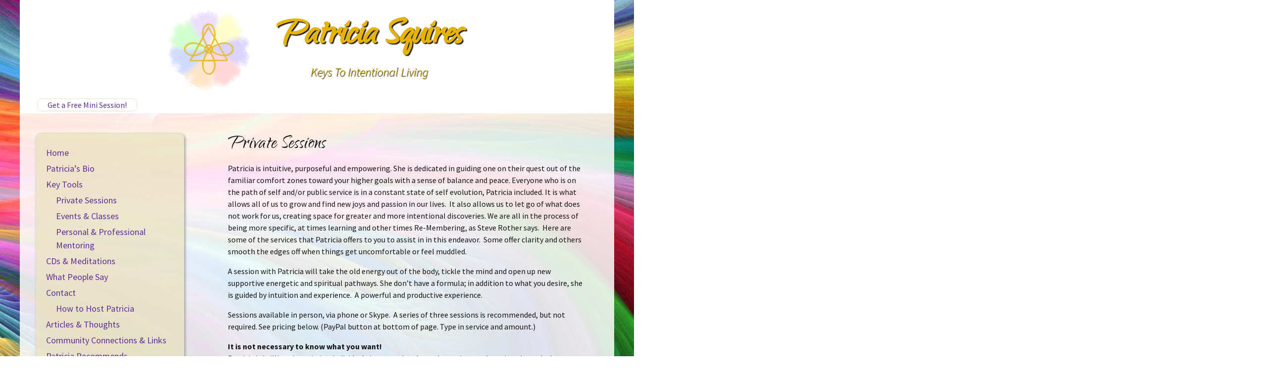

--- FILE ---
content_type: text/html; charset=UTF-8
request_url: http://patriciasquires.com/private-sessions/
body_size: 16373
content:
<!DOCTYPE html>
<!--[if IE 7]>
<html class="ie ie7" lang="en">
<![endif]-->
<!--[if IE 8]>
<html class="ie ie8" lang="en">
<![endif]-->
<!--[if !(IE 7) | !(IE 8)  ]><!-->
<html lang="en">
<!--<![endif]-->
<head>
	<meta charset="UTF-8">
	<meta name="viewport" content="width=device-width">
	<title>Private Sessions - Patricia Squires</title>
	<link rel="profile" href="http://gmpg.org/xfn/11">
	<link rel="pingback" href="http://patriciasquires.com/xmlrpc.php">
	<!--[if lt IE 9]>
	<script src="http://patriciasquires.com/wp-content/themes/twentythirteen/js/html5.js"></script>
	<![endif]-->
	<link href='http://fonts.googleapis.com/css?family=Qwigley' rel='stylesheet' type='text/css'>
	<meta name='robots' content='index, follow, max-image-preview:large, max-snippet:-1, max-video-preview:-1' />

	<!-- This site is optimized with the Yoast SEO plugin v26.8 - https://yoast.com/product/yoast-seo-wordpress/ -->
	<link rel="canonical" href="http://patriciasquires.com/private-sessions/" />
	<meta property="og:locale" content="en_US" />
	<meta property="og:type" content="article" />
	<meta property="og:title" content="Private Sessions - Patricia Squires" />
	<meta property="og:description" content="Patricia is intuitive, purposeful and empowering. She is dedicated in guiding one on their quest out of the familiar comfort zones toward your higher goals with a sense of balance and peace. Everyone who is on the path of self and/or public service is in a constant state of self evolution, Patricia included. It is what allows all of &hellip; Continue reading Private Sessions &rarr;" />
	<meta property="og:url" content="http://patriciasquires.com/private-sessions/" />
	<meta property="og:site_name" content="Patricia Squires" />
	<meta property="article:modified_time" content="2019-03-15T01:28:21+00:00" />
	<meta property="og:image" content="https://www.paypalobjects.com/en_US/i/scr/pixel.gif" />
	<meta name="twitter:label1" content="Est. reading time" />
	<meta name="twitter:data1" content="9 minutes" />
	<script type="application/ld+json" class="yoast-schema-graph">{"@context":"https://schema.org","@graph":[{"@type":"WebPage","@id":"http://patriciasquires.com/private-sessions/","url":"http://patriciasquires.com/private-sessions/","name":"Private Sessions - Patricia Squires","isPartOf":{"@id":"https://patriciasquires.com/#website"},"primaryImageOfPage":{"@id":"http://patriciasquires.com/private-sessions/#primaryimage"},"image":{"@id":"http://patriciasquires.com/private-sessions/#primaryimage"},"thumbnailUrl":"https://www.paypalobjects.com/en_US/i/scr/pixel.gif","datePublished":"2013-09-16T15:36:26+00:00","dateModified":"2019-03-15T01:28:21+00:00","breadcrumb":{"@id":"http://patriciasquires.com/private-sessions/#breadcrumb"},"inLanguage":"en","potentialAction":[{"@type":"ReadAction","target":["http://patriciasquires.com/private-sessions/"]}]},{"@type":"ImageObject","inLanguage":"en","@id":"http://patriciasquires.com/private-sessions/#primaryimage","url":"https://www.paypalobjects.com/en_US/i/scr/pixel.gif","contentUrl":"https://www.paypalobjects.com/en_US/i/scr/pixel.gif"},{"@type":"BreadcrumbList","@id":"http://patriciasquires.com/private-sessions/#breadcrumb","itemListElement":[{"@type":"ListItem","position":1,"name":"Home","item":"https://patriciasquires.com/"},{"@type":"ListItem","position":2,"name":"Private Sessions"}]},{"@type":"WebSite","@id":"https://patriciasquires.com/#website","url":"https://patriciasquires.com/","name":"Patricia Squires","description":"Keys To Intentional Living","potentialAction":[{"@type":"SearchAction","target":{"@type":"EntryPoint","urlTemplate":"https://patriciasquires.com/?s={search_term_string}"},"query-input":{"@type":"PropertyValueSpecification","valueRequired":true,"valueName":"search_term_string"}}],"inLanguage":"en"}]}</script>
	<!-- / Yoast SEO plugin. -->


<link rel='dns-prefetch' href='//js.stripe.com' />
<link rel='dns-prefetch' href='//fonts.googleapis.com' />
<link rel="alternate" type="application/rss+xml" title="Patricia Squires &raquo; Feed" href="http://patriciasquires.com/feed/" />
<link rel="alternate" title="oEmbed (JSON)" type="application/json+oembed" href="http://patriciasquires.com/wp-json/oembed/1.0/embed?url=http%3A%2F%2Fpatriciasquires.com%2Fprivate-sessions%2F" />
<link rel="alternate" title="oEmbed (XML)" type="text/xml+oembed" href="http://patriciasquires.com/wp-json/oembed/1.0/embed?url=http%3A%2F%2Fpatriciasquires.com%2Fprivate-sessions%2F&#038;format=xml" />
<style id='wp-img-auto-sizes-contain-inline-css'>
img:is([sizes=auto i],[sizes^="auto," i]){contain-intrinsic-size:3000px 1500px}
/*# sourceURL=wp-img-auto-sizes-contain-inline-css */
</style>
<style id='wp-emoji-styles-inline-css'>

	img.wp-smiley, img.emoji {
		display: inline !important;
		border: none !important;
		box-shadow: none !important;
		height: 1em !important;
		width: 1em !important;
		margin: 0 0.07em !important;
		vertical-align: -0.1em !important;
		background: none !important;
		padding: 0 !important;
	}
/*# sourceURL=wp-emoji-styles-inline-css */
</style>
<style id='wp-block-library-inline-css'>
:root{--wp-block-synced-color:#7a00df;--wp-block-synced-color--rgb:122,0,223;--wp-bound-block-color:var(--wp-block-synced-color);--wp-editor-canvas-background:#ddd;--wp-admin-theme-color:#007cba;--wp-admin-theme-color--rgb:0,124,186;--wp-admin-theme-color-darker-10:#006ba1;--wp-admin-theme-color-darker-10--rgb:0,107,160.5;--wp-admin-theme-color-darker-20:#005a87;--wp-admin-theme-color-darker-20--rgb:0,90,135;--wp-admin-border-width-focus:2px}@media (min-resolution:192dpi){:root{--wp-admin-border-width-focus:1.5px}}.wp-element-button{cursor:pointer}:root .has-very-light-gray-background-color{background-color:#eee}:root .has-very-dark-gray-background-color{background-color:#313131}:root .has-very-light-gray-color{color:#eee}:root .has-very-dark-gray-color{color:#313131}:root .has-vivid-green-cyan-to-vivid-cyan-blue-gradient-background{background:linear-gradient(135deg,#00d084,#0693e3)}:root .has-purple-crush-gradient-background{background:linear-gradient(135deg,#34e2e4,#4721fb 50%,#ab1dfe)}:root .has-hazy-dawn-gradient-background{background:linear-gradient(135deg,#faaca8,#dad0ec)}:root .has-subdued-olive-gradient-background{background:linear-gradient(135deg,#fafae1,#67a671)}:root .has-atomic-cream-gradient-background{background:linear-gradient(135deg,#fdd79a,#004a59)}:root .has-nightshade-gradient-background{background:linear-gradient(135deg,#330968,#31cdcf)}:root .has-midnight-gradient-background{background:linear-gradient(135deg,#020381,#2874fc)}:root{--wp--preset--font-size--normal:16px;--wp--preset--font-size--huge:42px}.has-regular-font-size{font-size:1em}.has-larger-font-size{font-size:2.625em}.has-normal-font-size{font-size:var(--wp--preset--font-size--normal)}.has-huge-font-size{font-size:var(--wp--preset--font-size--huge)}.has-text-align-center{text-align:center}.has-text-align-left{text-align:left}.has-text-align-right{text-align:right}.has-fit-text{white-space:nowrap!important}#end-resizable-editor-section{display:none}.aligncenter{clear:both}.items-justified-left{justify-content:flex-start}.items-justified-center{justify-content:center}.items-justified-right{justify-content:flex-end}.items-justified-space-between{justify-content:space-between}.screen-reader-text{border:0;clip-path:inset(50%);height:1px;margin:-1px;overflow:hidden;padding:0;position:absolute;width:1px;word-wrap:normal!important}.screen-reader-text:focus{background-color:#ddd;clip-path:none;color:#444;display:block;font-size:1em;height:auto;left:5px;line-height:normal;padding:15px 23px 14px;text-decoration:none;top:5px;width:auto;z-index:100000}html :where(.has-border-color){border-style:solid}html :where([style*=border-top-color]){border-top-style:solid}html :where([style*=border-right-color]){border-right-style:solid}html :where([style*=border-bottom-color]){border-bottom-style:solid}html :where([style*=border-left-color]){border-left-style:solid}html :where([style*=border-width]){border-style:solid}html :where([style*=border-top-width]){border-top-style:solid}html :where([style*=border-right-width]){border-right-style:solid}html :where([style*=border-bottom-width]){border-bottom-style:solid}html :where([style*=border-left-width]){border-left-style:solid}html :where(img[class*=wp-image-]){height:auto;max-width:100%}:where(figure){margin:0 0 1em}html :where(.is-position-sticky){--wp-admin--admin-bar--position-offset:var(--wp-admin--admin-bar--height,0px)}@media screen and (max-width:600px){html :where(.is-position-sticky){--wp-admin--admin-bar--position-offset:0px}}

/*# sourceURL=wp-block-library-inline-css */
</style><style id='global-styles-inline-css'>
:root{--wp--preset--aspect-ratio--square: 1;--wp--preset--aspect-ratio--4-3: 4/3;--wp--preset--aspect-ratio--3-4: 3/4;--wp--preset--aspect-ratio--3-2: 3/2;--wp--preset--aspect-ratio--2-3: 2/3;--wp--preset--aspect-ratio--16-9: 16/9;--wp--preset--aspect-ratio--9-16: 9/16;--wp--preset--color--black: #000000;--wp--preset--color--cyan-bluish-gray: #abb8c3;--wp--preset--color--white: #fff;--wp--preset--color--pale-pink: #f78da7;--wp--preset--color--vivid-red: #cf2e2e;--wp--preset--color--luminous-vivid-orange: #ff6900;--wp--preset--color--luminous-vivid-amber: #fcb900;--wp--preset--color--light-green-cyan: #7bdcb5;--wp--preset--color--vivid-green-cyan: #00d084;--wp--preset--color--pale-cyan-blue: #8ed1fc;--wp--preset--color--vivid-cyan-blue: #0693e3;--wp--preset--color--vivid-purple: #9b51e0;--wp--preset--color--dark-gray: #141412;--wp--preset--color--red: #bc360a;--wp--preset--color--medium-orange: #db572f;--wp--preset--color--light-orange: #ea9629;--wp--preset--color--yellow: #fbca3c;--wp--preset--color--dark-brown: #220e10;--wp--preset--color--medium-brown: #722d19;--wp--preset--color--light-brown: #eadaa6;--wp--preset--color--beige: #e8e5ce;--wp--preset--color--off-white: #f7f5e7;--wp--preset--gradient--vivid-cyan-blue-to-vivid-purple: linear-gradient(135deg,rgb(6,147,227) 0%,rgb(155,81,224) 100%);--wp--preset--gradient--light-green-cyan-to-vivid-green-cyan: linear-gradient(135deg,rgb(122,220,180) 0%,rgb(0,208,130) 100%);--wp--preset--gradient--luminous-vivid-amber-to-luminous-vivid-orange: linear-gradient(135deg,rgb(252,185,0) 0%,rgb(255,105,0) 100%);--wp--preset--gradient--luminous-vivid-orange-to-vivid-red: linear-gradient(135deg,rgb(255,105,0) 0%,rgb(207,46,46) 100%);--wp--preset--gradient--very-light-gray-to-cyan-bluish-gray: linear-gradient(135deg,rgb(238,238,238) 0%,rgb(169,184,195) 100%);--wp--preset--gradient--cool-to-warm-spectrum: linear-gradient(135deg,rgb(74,234,220) 0%,rgb(151,120,209) 20%,rgb(207,42,186) 40%,rgb(238,44,130) 60%,rgb(251,105,98) 80%,rgb(254,248,76) 100%);--wp--preset--gradient--blush-light-purple: linear-gradient(135deg,rgb(255,206,236) 0%,rgb(152,150,240) 100%);--wp--preset--gradient--blush-bordeaux: linear-gradient(135deg,rgb(254,205,165) 0%,rgb(254,45,45) 50%,rgb(107,0,62) 100%);--wp--preset--gradient--luminous-dusk: linear-gradient(135deg,rgb(255,203,112) 0%,rgb(199,81,192) 50%,rgb(65,88,208) 100%);--wp--preset--gradient--pale-ocean: linear-gradient(135deg,rgb(255,245,203) 0%,rgb(182,227,212) 50%,rgb(51,167,181) 100%);--wp--preset--gradient--electric-grass: linear-gradient(135deg,rgb(202,248,128) 0%,rgb(113,206,126) 100%);--wp--preset--gradient--midnight: linear-gradient(135deg,rgb(2,3,129) 0%,rgb(40,116,252) 100%);--wp--preset--gradient--autumn-brown: linear-gradient(135deg, rgba(226,45,15,1) 0%, rgba(158,25,13,1) 100%);--wp--preset--gradient--sunset-yellow: linear-gradient(135deg, rgba(233,139,41,1) 0%, rgba(238,179,95,1) 100%);--wp--preset--gradient--light-sky: linear-gradient(135deg,rgba(228,228,228,1.0) 0%,rgba(208,225,252,1.0) 100%);--wp--preset--gradient--dark-sky: linear-gradient(135deg,rgba(0,0,0,1.0) 0%,rgba(56,61,69,1.0) 100%);--wp--preset--font-size--small: 13px;--wp--preset--font-size--medium: 20px;--wp--preset--font-size--large: 36px;--wp--preset--font-size--x-large: 42px;--wp--preset--spacing--20: 0.44rem;--wp--preset--spacing--30: 0.67rem;--wp--preset--spacing--40: 1rem;--wp--preset--spacing--50: 1.5rem;--wp--preset--spacing--60: 2.25rem;--wp--preset--spacing--70: 3.38rem;--wp--preset--spacing--80: 5.06rem;--wp--preset--shadow--natural: 6px 6px 9px rgba(0, 0, 0, 0.2);--wp--preset--shadow--deep: 12px 12px 50px rgba(0, 0, 0, 0.4);--wp--preset--shadow--sharp: 6px 6px 0px rgba(0, 0, 0, 0.2);--wp--preset--shadow--outlined: 6px 6px 0px -3px rgb(255, 255, 255), 6px 6px rgb(0, 0, 0);--wp--preset--shadow--crisp: 6px 6px 0px rgb(0, 0, 0);}:where(.is-layout-flex){gap: 0.5em;}:where(.is-layout-grid){gap: 0.5em;}body .is-layout-flex{display: flex;}.is-layout-flex{flex-wrap: wrap;align-items: center;}.is-layout-flex > :is(*, div){margin: 0;}body .is-layout-grid{display: grid;}.is-layout-grid > :is(*, div){margin: 0;}:where(.wp-block-columns.is-layout-flex){gap: 2em;}:where(.wp-block-columns.is-layout-grid){gap: 2em;}:where(.wp-block-post-template.is-layout-flex){gap: 1.25em;}:where(.wp-block-post-template.is-layout-grid){gap: 1.25em;}.has-black-color{color: var(--wp--preset--color--black) !important;}.has-cyan-bluish-gray-color{color: var(--wp--preset--color--cyan-bluish-gray) !important;}.has-white-color{color: var(--wp--preset--color--white) !important;}.has-pale-pink-color{color: var(--wp--preset--color--pale-pink) !important;}.has-vivid-red-color{color: var(--wp--preset--color--vivid-red) !important;}.has-luminous-vivid-orange-color{color: var(--wp--preset--color--luminous-vivid-orange) !important;}.has-luminous-vivid-amber-color{color: var(--wp--preset--color--luminous-vivid-amber) !important;}.has-light-green-cyan-color{color: var(--wp--preset--color--light-green-cyan) !important;}.has-vivid-green-cyan-color{color: var(--wp--preset--color--vivid-green-cyan) !important;}.has-pale-cyan-blue-color{color: var(--wp--preset--color--pale-cyan-blue) !important;}.has-vivid-cyan-blue-color{color: var(--wp--preset--color--vivid-cyan-blue) !important;}.has-vivid-purple-color{color: var(--wp--preset--color--vivid-purple) !important;}.has-black-background-color{background-color: var(--wp--preset--color--black) !important;}.has-cyan-bluish-gray-background-color{background-color: var(--wp--preset--color--cyan-bluish-gray) !important;}.has-white-background-color{background-color: var(--wp--preset--color--white) !important;}.has-pale-pink-background-color{background-color: var(--wp--preset--color--pale-pink) !important;}.has-vivid-red-background-color{background-color: var(--wp--preset--color--vivid-red) !important;}.has-luminous-vivid-orange-background-color{background-color: var(--wp--preset--color--luminous-vivid-orange) !important;}.has-luminous-vivid-amber-background-color{background-color: var(--wp--preset--color--luminous-vivid-amber) !important;}.has-light-green-cyan-background-color{background-color: var(--wp--preset--color--light-green-cyan) !important;}.has-vivid-green-cyan-background-color{background-color: var(--wp--preset--color--vivid-green-cyan) !important;}.has-pale-cyan-blue-background-color{background-color: var(--wp--preset--color--pale-cyan-blue) !important;}.has-vivid-cyan-blue-background-color{background-color: var(--wp--preset--color--vivid-cyan-blue) !important;}.has-vivid-purple-background-color{background-color: var(--wp--preset--color--vivid-purple) !important;}.has-black-border-color{border-color: var(--wp--preset--color--black) !important;}.has-cyan-bluish-gray-border-color{border-color: var(--wp--preset--color--cyan-bluish-gray) !important;}.has-white-border-color{border-color: var(--wp--preset--color--white) !important;}.has-pale-pink-border-color{border-color: var(--wp--preset--color--pale-pink) !important;}.has-vivid-red-border-color{border-color: var(--wp--preset--color--vivid-red) !important;}.has-luminous-vivid-orange-border-color{border-color: var(--wp--preset--color--luminous-vivid-orange) !important;}.has-luminous-vivid-amber-border-color{border-color: var(--wp--preset--color--luminous-vivid-amber) !important;}.has-light-green-cyan-border-color{border-color: var(--wp--preset--color--light-green-cyan) !important;}.has-vivid-green-cyan-border-color{border-color: var(--wp--preset--color--vivid-green-cyan) !important;}.has-pale-cyan-blue-border-color{border-color: var(--wp--preset--color--pale-cyan-blue) !important;}.has-vivid-cyan-blue-border-color{border-color: var(--wp--preset--color--vivid-cyan-blue) !important;}.has-vivid-purple-border-color{border-color: var(--wp--preset--color--vivid-purple) !important;}.has-vivid-cyan-blue-to-vivid-purple-gradient-background{background: var(--wp--preset--gradient--vivid-cyan-blue-to-vivid-purple) !important;}.has-light-green-cyan-to-vivid-green-cyan-gradient-background{background: var(--wp--preset--gradient--light-green-cyan-to-vivid-green-cyan) !important;}.has-luminous-vivid-amber-to-luminous-vivid-orange-gradient-background{background: var(--wp--preset--gradient--luminous-vivid-amber-to-luminous-vivid-orange) !important;}.has-luminous-vivid-orange-to-vivid-red-gradient-background{background: var(--wp--preset--gradient--luminous-vivid-orange-to-vivid-red) !important;}.has-very-light-gray-to-cyan-bluish-gray-gradient-background{background: var(--wp--preset--gradient--very-light-gray-to-cyan-bluish-gray) !important;}.has-cool-to-warm-spectrum-gradient-background{background: var(--wp--preset--gradient--cool-to-warm-spectrum) !important;}.has-blush-light-purple-gradient-background{background: var(--wp--preset--gradient--blush-light-purple) !important;}.has-blush-bordeaux-gradient-background{background: var(--wp--preset--gradient--blush-bordeaux) !important;}.has-luminous-dusk-gradient-background{background: var(--wp--preset--gradient--luminous-dusk) !important;}.has-pale-ocean-gradient-background{background: var(--wp--preset--gradient--pale-ocean) !important;}.has-electric-grass-gradient-background{background: var(--wp--preset--gradient--electric-grass) !important;}.has-midnight-gradient-background{background: var(--wp--preset--gradient--midnight) !important;}.has-small-font-size{font-size: var(--wp--preset--font-size--small) !important;}.has-medium-font-size{font-size: var(--wp--preset--font-size--medium) !important;}.has-large-font-size{font-size: var(--wp--preset--font-size--large) !important;}.has-x-large-font-size{font-size: var(--wp--preset--font-size--x-large) !important;}
/*# sourceURL=global-styles-inline-css */
</style>

<style id='classic-theme-styles-inline-css'>
/*! This file is auto-generated */
.wp-block-button__link{color:#fff;background-color:#32373c;border-radius:9999px;box-shadow:none;text-decoration:none;padding:calc(.667em + 2px) calc(1.333em + 2px);font-size:1.125em}.wp-block-file__button{background:#32373c;color:#fff;text-decoration:none}
/*# sourceURL=/wp-includes/css/classic-themes.min.css */
</style>
<link rel='stylesheet' id='contact-form-7-css' href='http://patriciasquires.com/wp-content/plugins/contact-form-7/includes/css/styles.css?ver=6.1.4' media='all' />
<link rel='stylesheet' id='wpecpp-css' href='http://patriciasquires.com/wp-content/plugins/wp-ecommerce-paypal/assets/css/wpecpp.css?ver=2.0.3' media='all' />
<link rel='stylesheet' id='twentythirteen-fonts-css' href='http://patriciasquires.com/wp-content/themes/twentythirteen/fonts/source-sans-pro-plus-bitter.css?ver=20230328' media='all' />
<link rel='stylesheet' id='genericons-css' href='http://patriciasquires.com/wp-content/themes/twentythirteen/genericons/genericons.css?ver=20251101' media='all' />
<link rel='stylesheet' id='twentythirteen-style-css' href='http://patriciasquires.com/wp-content/themes/DianaChild/style.css?ver=20251202' media='all' />
<link rel='stylesheet' id='twentythirteen-block-style-css' href='http://patriciasquires.com/wp-content/themes/twentythirteen/css/blocks.css?ver=20240520' media='all' />
<link rel='stylesheet' id='mm-compiled-options-mobmenu-css' href='http://patriciasquires.com/wp-content/uploads/dynamic-mobmenu.css?ver=2.8.8-569' media='all' />
<link rel='stylesheet' id='mm-google-webfont-dosis-css' href='//fonts.googleapis.com/css?family=Dosis%3Ainherit%2C400&#038;subset=latin%2Clatin-ext&#038;ver=6.9' media='all' />
<link rel='stylesheet' id='cssmobmenu-icons-css' href='http://patriciasquires.com/wp-content/plugins/mobile-menu/includes/css/mobmenu-icons.css?ver=6.9' media='all' />
<link rel='stylesheet' id='cssmobmenu-css' href='http://patriciasquires.com/wp-content/plugins/mobile-menu/includes/css/mobmenu.css?ver=2.8.8' media='all' />
<script src="http://patriciasquires.com/wp-includes/js/jquery/jquery.min.js?ver=3.7.1" id="jquery-core-js"></script>
<script src="http://patriciasquires.com/wp-includes/js/jquery/jquery-migrate.min.js?ver=3.4.1" id="jquery-migrate-js"></script>
<script src="http://patriciasquires.com/wp-content/themes/twentythirteen/js/functions.js?ver=20250727" id="twentythirteen-script-js" defer data-wp-strategy="defer"></script>
<script src="http://patriciasquires.com/wp-content/plugins/mobile-menu/includes/js/mobmenu.js?ver=2.8.8" id="mobmenujs-js"></script>
<link rel="https://api.w.org/" href="http://patriciasquires.com/wp-json/" /><link rel="alternate" title="JSON" type="application/json" href="http://patriciasquires.com/wp-json/wp/v2/pages/56" /><link rel="EditURI" type="application/rsd+xml" title="RSD" href="http://patriciasquires.com/xmlrpc.php?rsd" />
<link rel='shortlink' href='http://patriciasquires.com/?p=56' />

<script src='https://www.paypalobjects.com/js/external/dg.js' type='text/javascript'></script>

	<style type="text/css" id="twentythirteen-header-css">
		.site-header {
		background: url(http://patriciasquires.com/wp-content/themes/twentythirteen/images/headers/circle.png) no-repeat scroll top;
		background-size: 1600px auto;
	}
	@media (max-width: 767px) {
		.site-header {
			background-size: 768px auto;
		}
	}
	@media (max-width: 359px) {
		.site-header {
			background-size: 360px auto;
		}
	}
			</style>
	</head>

<body class="wp-singular page-template-default page page-id-56 wp-embed-responsive wp-theme-twentythirteen wp-child-theme-DianaChild single-author sidebar mob-menu-slideout-over">
	<div id="page" class="hfeed site">
		<header id="masthead" class="site-header" role="banner">
			<div id="logohead">
				<img src="http://patriciasquires.com/wp-content/themes/DianaChild/images/logo-transparent.png" style="float:left;margin-left:2em;width:200px;">
				<a class="home-link" href="http://patriciasquires.com/" title="Patricia Squires" rel="home">
					<h1 class="site-title">Patricia Squires</h1>
					<h2 class="site-description">Keys To Intentional Living</h2>
				</a>
			</div>
			<div id="newsletter">			
				<a href="http://eepurl.com/ICIN9">Get a Free Mini Session!</a>
			</div>
		</header><!-- #masthead -->

		<div id="main" class="site-main">

	<div id="primary" class="content-area">
		<div id="content" class="site-content" role="main">

						
				<article id="post-56" class="post-56 page type-page status-publish hentry">
					<header class="entry-header">
											<h1 class="entry-title">Private Sessions</h1>
										</header><!-- .entry-header -->

					<div class="entry-content">
						<p>Patricia is intuitive, purposeful and empowering. She is dedicated in guiding one on their quest out of the familiar comfort zones toward your higher goals with a sense of balance and peace. Everyone who is on the path of self and/or public service is in a constant state of self evolution, Patricia included. It is what allows all of us to grow and find new joys and passion in our lives.  It also allows us to let go of what does not work for us, creating space for greater and more intentional discoveries. We are all in the process of being more specific, at times learning and other times Re-Membering, as Steve Rother says.  Here are some of the services that Patricia offers to you to assist in in this endeavor.  Some offer clarity and others smooth the edges off when things get uncomfortable or feel muddled.</p>
<p>A session with Patricia will take the old energy out of the body, tickle the mind and open up new supportive energetic and spiritual pathways. She don&#8217;t have a formula; in addition to what you desire, she is guided by intuition and experience.  A powerful and productive experience.</p>
<p>Sessions available in person, via phone or Skype.  A series of three sessions is recommended, but not         required. See pricing below. (PayPal button at bottom of page. Type in service and amount.)</p>
<p><b>It is not necessary to know what you want!</b><br />
Patricia is brilliant in assisting individuals in narrowing down the options and moving through the confusion that is often present in life. Simply book a private session with her and together you will be able to develop a plan to achieve your goals!<b> </b></p>
<p><b>One of the main and first things Patricia recommends </b>is to have your DNA Activated. This is a major step in clarity, peace, health and a deeply personal awareness<b>. </b>Information about this can be found on the Key Tools page.</p>
<p><b>Patricia can assist you in many ways</b>:</p>
<p>* Help you in letting go of the dynamics that are no longer working for you</p>
<p>* Clarify your direction &#8211; ask about the Life Action Plan</p>
<p>* Opening your third eye</p>
<p>* Psychic Surgery Aura and Chakra Repair and cleansing</p>
<p>* See what hidden factors stand between you and happiness</p>
<p>* Address any specific challenges in any area of your life</p>
<p>* Discover why you keep doing the same thing in relationship patterns</p>
<p>* She can help you establish a clear and open connection with Spirit</p>
<p>* Life Coaching working with the information from a private session. Patricia is a brilliant guide through the tides of life</p>
<p>* She can provide you with a new more productive mindset that will be a stepping stone to more positive perspectives and greater life experiences</p>
<p>Private sessions with Patricia will consist of many things, and as Spirit guides her to proceed. That can, and often do, include Reiki, Karuna Ki, Seven Rays, InnerSpeak Cards, and messages from your Guides, Angels, Ancestors and the Ascended Masters. Life coaching, Brain Training and specific Keys to Intentional Living is part of your private session when appropriate. No two sessions are the same because your needs are different each time.</p>
<p>Most explanations and descriptions of the things mentioned above can be found on the Key Tools Page. Here are a more that are not listed anywhere else:</p>
<p><b>Brain Training<br />
</b>Brain Training is part of Patricia’s holistic program of Body, Mind &amp; Spirit. Too often the mind is ignored in the spiritual and metaphysical world. The mind is a valuable part of who we are and it is unrealistic to think that you can go Om and get zapped with some spiritual energy and all the sudden your well trained mind is going to be completely different. Unrealistic goals (or magical thinking i.e. fantastic thoughts without physical, spiritual &amp; mental alignment) are often the greatest source of frustration when one is expanding or creating a new path. Patricia’s Brain Training addresses these mental blips that often lead to stumbling blocks along the way. She has a tried and true way of assisting clients in recognizing, addressing and choosing their thought patterns instead of running the same old program that they have recognized as not working for them. Patricia’s philosophy is that our minds are to follow our lead, instead of us following the direction of our mind&#8217;s old patterns and beliefs – especially when we are intentionally creating change and expanding our lives and abilities.</p>
<p><b><span style="text-decoration: underline;">Energy Medicine Sessions</span></b><br />
These private sessions with Patricia are unlike any other you may have experienced. She brings a wealth of information and tools to you in assisting you through or into any area you desire.</p>
<p>Because she is working with levels other than the physical her work is not limited by the laws of physics and therefore can be completed from a distance (remote sessions). This means the information and healing energy is just as precise as if she were in the same room with you.</p>
<p>A combination of energetic tools and modalities are used to create the best possible healing for you.<a title="Key Tools" href="http://patriciasquires.com/key-tools/"> Reiki, Karuna Ki, Seven Rays, </a> psychic surgery, energy and chakra balancing and repairs of the aura. If desired you can also remove energetic cords that keep you hooked to unhealthy relationships or past events. Once these cords are removed you are free to define or redefine those relationships from a place of peace and harmony. Patricia also knows that physical health is a reflection of our inner health and can guide you through these challenges to a place of wellness in all aspects of your being.</p>
<p>Sessions in person relax the body deeply through the application of healing energy. Generally, a warm feeling will be what your physically experience, though some have reported a tingling sensation moving through their body, even when not being touched! When the session is done in person, you will remain fully clothed while lying on a comfortable relaxation table during the entire session.</p>
<p>In person or from a distance, Patricia takes notes during the sessions describing what she sees’ and hears from your angels and guides- the Divine Beings, and any other ‘impressions’ she gets, including what your body tells her directly. She shares these with you at the end of the session to assist you in gaining even more insight into your healing and often life events and/or beliefs that created the blockages in the first place. If the session is done remotely, notes from the session will be emailed to you and Patricia is available to answer any questions that may have regarding to her impressions of the session. She has found that a three session series often gives you the best results, however the single sessions stand on their own in clearing issues and  are truly effective. At least one hour.</p>
<p><strong>Private Intuition Development</strong><br />
This is one on one guidance and instruction on developing your own intuition for daily and professional use &#8211; regardless of your profession.  Patricia will help you recognize and let go of blockages and open pathways for you to trust yourself and Spirit. This is an individualized program that may include: Opening your third eye, meditation, practical daily exercises to develop the ability to hear and listen to the &#8216;inner voice&#8217;, fun ways to play and learn with and from Spirit.</p>
<p><b>Interactive Intuitive/Psychic Healing &amp; Channeling<br />
</b>Patricia can provide for you messages from your Spirit Guides, Angels, Ancestors and the Ascended Masters during your session. Her main goal is to assist you in being able to receive the messages directly for yourself, so part of this process is guiding you to the place to receive your own messages. She does this through a straight psychic viewing, channeling, and when guided,  in conjunction with divine energy to assist in clearing  any blockages that may currently be in your day to day life. This is not a typical ‘reading’ it is a real interactive experience, unlike anything you have ever done before.</p>
<p><b>DNA Healing<br />
</b>Patricia is now offering DNA Healing sessions where she accesses your physical and spiritual DNA and accelerates your process profoundly. After a DNA Healing many have reported back awesome results physically, mentally, emotionally and spiritually. Patricia only offers this to those that have had their DNA Activated with her, to facilitate a quicker and deeper alignment, and can target a specific area. DNA Healings will accelerate your journey into your original blueprint (or better) and can address specific issues you wish to work with.</p>
<p><b>Cord Cutting<br />
</b>Patricia can guide you to cutting the energetic cords to the past as well as the present. The energetic cords are a natural occurrence between humans and situations – those that are both joyous and traumatic. These cords remain attached and drain us as well as those we are attached to. Many attachments began or are because of a deep desire to help someone else, and in the process often cripple or hamper the other person as well as ourselves. Cords are also an energetic tie to the past… relationships… traumas… situations that leave us unsettled or upset. With a cord cutting session Patricia will guide you through cutting all cords – those which you may consider either good or bad, enabling you to take your energy back in you and all other energies go to where they originated. A life changing experience that will have you looking at the world completely differently – and give you your personal energy back!</p>
<p><b>Forgiveness – Mark all those old debts paid!<br />
</b>One of the most positive things you can ever do for yourself. Patricia will lead you into forgiving your entire past – including yourself. Along with this you will learn how to maintain the forgiveness ‘book’ so you can do it for yourself regularly to keep your ‘books’ balanced.<b> </b></p>
<p><strong>Feeling Broken?</strong><br />
Allow Patricia to guide you through retrieving those valuable pieces that you feel have broken through trauma, pain and despair. Retrieve and heal those pieces that serve you and let the other self sabotaging pieces go to the light.</p>
<p><b>Other things available for both private sessions and group events:|</b></p>
<p>Meet Your Angels &amp; Spirit Guides (Check out <a title="CDs and Meditations" href="http://patriciasquires.com/cds-and-meditations/">CD page</a><span style="color: #000000;"> for a dynamic and healing guided meditation for this as well.)</span></p>
<p><a title="Spirit Art by Patricia" href="http://patriciasquires.com/spirit-art-patricia/">Spirit Art</a> &#8211; While Patricia delivers messages from your Angels (and possibly Guides and Ascended Masters&#8230; and honestly any other Beings of Light that come in&#8230; We never really know who will show up!) she will paint the colors and shapes that are shown to her. This can be done in person (with advanced notice that you wish this kind of session) or remotely and the painting can shipped to you.</p>
<p><a title="Events &amp; Classes" href="http://patriciasquires.com/events/">Chakra Lube Job</a> &#8211; Open, Heal and Balance your chakra&#8217;s.</p>
<p><a title="CDs and Meditations" href="http://patriciasquires.com/cds-and-meditations/">Aura Balancing and Repair</a></p>
<p><b><span style="text-decoration: underline;">Session Cost: (Any combination of the above)</span></b></p>
<p>One hour: $125 Two hours: $215. Additional half hours available for $50 per half hour</p>
<p>Get greater results &#8211; and a discount &#8211; by purchasing a package. 5 sessions for the price of 4 = $500.</p>
<p>DNA Activations &#8211; $80 private, $50 group.</p>
<p>Give her a call and you can discuss what you are looking for.  404-247-8086</p>
<p><strong>Get started today with the greatest relationship you will ever have &#8211; the relationship with yourself! </strong></p>
<form action="https://www.paypal.com/cgi-bin/webscr" method="post" target="_top"><input name="cmd" type="hidden" value="_s-xclick" /><br />
<input name="hosted_button_id" type="hidden" value="HSZ8F96PEC5KY" /><br />
<input alt="PayPal - The safer, easier way to pay online!" name="submit" src="https://www.paypalobjects.com/en_US/i/btn/btn_paynowCC_LG.gif" type="image" /><br />
<img decoding="async" src="https://www.paypalobjects.com/en_US/i/scr/pixel.gif" alt="" width="1" height="1" border="0" /></form>
											</div><!-- .entry-content -->

					<footer class="entry-meta">
											</footer><!-- .entry-meta -->
				</article><!-- #post -->

							
		</div><!-- #content -->
	</div><!-- #primary -->

	<div id="tertiary" class="sidebar-container" role="complementary">
		<div class="sidebar-inner">
			<div class="widget-area">
				<aside id="nav_menu-3" class="widget widget_nav_menu"><nav class="menu-menu-1-container" aria-label="Menu"><ul id="menu-menu-1" class="menu"><li id="menu-item-52" class="menu-item menu-item-type-post_type menu-item-object-page menu-item-home menu-item-52"><a href="http://patriciasquires.com/">Home</a></li>
<li id="menu-item-53" class="menu-item menu-item-type-post_type menu-item-object-page menu-item-53"><a href="http://patriciasquires.com/2-2/">Patricia&#8217;s Bio</a></li>
<li id="menu-item-86" class="menu-item menu-item-type-post_type menu-item-object-page current-menu-ancestor current-menu-parent current_page_parent current_page_ancestor menu-item-has-children menu-item-86"><a href="http://patriciasquires.com/key-tools/">Key Tools</a>
<ul class="sub-menu">
	<li id="menu-item-85" class="menu-item menu-item-type-post_type menu-item-object-page current-menu-item page_item page-item-56 current_page_item menu-item-85"><a href="http://patriciasquires.com/private-sessions/" aria-current="page">Private Sessions</a></li>
	<li id="menu-item-346" class="menu-item menu-item-type-post_type menu-item-object-page menu-item-346"><a href="http://patriciasquires.com/events/">Events &#038; Classes</a></li>
	<li id="menu-item-84" class="menu-item menu-item-type-post_type menu-item-object-page menu-item-84"><a href="http://patriciasquires.com/personal-mentoring/">Personal &#038; Professional Mentoring</a></li>
</ul>
</li>
<li id="menu-item-82" class="menu-item menu-item-type-post_type menu-item-object-page menu-item-82"><a href="http://patriciasquires.com/cds-and-meditations/">CDs &#038; Meditations</a></li>
<li id="menu-item-76" class="menu-item menu-item-type-post_type menu-item-object-page menu-item-76"><a href="http://patriciasquires.com/what-people-say/">What People Say</a></li>
<li id="menu-item-77" class="menu-item menu-item-type-post_type menu-item-object-page menu-item-has-children menu-item-77"><a href="http://patriciasquires.com/contact-us/">Contact</a>
<ul class="sub-menu">
	<li id="menu-item-78" class="menu-item menu-item-type-post_type menu-item-object-page menu-item-78"><a href="http://patriciasquires.com/how-to-host-patricia/">How to Host Patricia</a></li>
</ul>
</li>
<li id="menu-item-80" class="menu-item menu-item-type-post_type menu-item-object-page menu-item-80"><a href="http://patriciasquires.com/articles-thoughts/">Articles &#038; Thoughts</a></li>
<li id="menu-item-370" class="menu-item menu-item-type-post_type menu-item-object-page menu-item-370"><a href="http://patriciasquires.com/community-connections/">Community Connections &#038; Links</a></li>
<li id="menu-item-373" class="menu-item menu-item-type-post_type menu-item-object-page menu-item-373"><a href="http://patriciasquires.com/patricia-recommends/">Patricia Recommends…</a></li>
</ul></nav></aside>			</div><!-- .widget-area -->
		</div><!-- .sidebar-inner -->
	</div><!-- #tertiary -->
<div style="clear:both"></div>

		</div><!-- #main -->
		<footer id="colophon" class="site-footer" role="contentinfo">
				<div id="secondary" class="sidebar-container" role="complementary">
		<div class="widget-area">
			
		<aside id="recent-posts-2" class="widget widget_recent_entries">
		<h3 class="widget-title">Recent Posts</h3><nav aria-label="Recent Posts">
		<ul>
											<li>
					<a href="http://patriciasquires.com/coming-soon/">It&#8217;s All About Me &#8211; Coming Soon</a>
									</li>
											<li>
					<a href="http://patriciasquires.com/spiritual-defrag/">Spiritual Defrag</a>
									</li>
											<li>
					<a href="http://patriciasquires.com/ambassadors-light/">Ambassadors of Light</a>
									</li>
											<li>
					<a href="http://patriciasquires.com/dangerous-love/">Dangerous Love</a>
									</li>
											<li>
					<a href="http://patriciasquires.com/finding-keys/">Finding My Keys</a>
									</li>
					</ul>

		</nav></aside>		</div><!-- .widget-area -->
	</div><!-- #secondary -->
			<p>&copy; Copyright 2013  ~ 2026 Patricia Squires. All rights reserved.</p>
		</footer><!-- #colophon -->
	</div><!-- #page -->
	<!---mailchimp script--->
<script type="text/javascript">
var fnames = new Array();var ftypes = new Array();fnames[1]='FNAME';ftypes[1]='text';fnames[0]='EMAIL';ftypes[0]='email';fnames[4]='MMERGE4';ftypes[4]='text';fnames[3]='MMERGE3';ftypes[3]='zip';fnames[2]='MMERGE2';ftypes[2]='text';
try {
    var jqueryLoaded=jQuery;
    jqueryLoaded=true;
} catch(err) {
    var jqueryLoaded=false;
}
var head= document.getElementsByTagName('head')[0];
if (!jqueryLoaded) {
    var script = document.createElement('script');
    script.type = 'text/javascript';
    script.src = '//ajax.googleapis.com/ajax/libs/jquery/1.4.4/jquery.min.js';
    head.appendChild(script);
    if (script.readyState && script.onload!==null){
        script.onreadystatechange= function () {
              if (this.readyState == 'complete') mce_preload_check();
        }    
    }
}
var err_style = '';
try{
    err_style = mc_custom_error_style;
} catch(e){
    err_style = '#mc_embed_signup input.mce_inline_error{border-color:#6B0505;} #mc_embed_signup div.mce_inline_error{margin: 0 0 1em 0; padding: 5px 10px; background-color:#6B0505; font-weight: bold; z-index: 1; color:#fff;}';
}
var head= document.getElementsByTagName('head')[0];
var style= document.createElement('style');
style.type= 'text/css';
if (style.styleSheet) {
  style.styleSheet.cssText = err_style;
} else {
  style.appendChild(document.createTextNode(err_style));
}
head.appendChild(style);
setTimeout('mce_preload_check();', 250);
var mce_preload_checks = 0;
function mce_preload_check(){
    if (mce_preload_checks>40) return;
    mce_preload_checks++;
    try {
        var jqueryLoaded=jQuery;
    } catch(err) {
        setTimeout('mce_preload_check();', 250);
        return;
    }
    var script = document.createElement('script');
    script.type = 'text/javascript';
    script.src = 'http://downloads.mailchimp.com/js/jquery.form-n-validate.js';
    head.appendChild(script);
    try {
        var validatorLoaded=jQuery("#fake-form").validate({});
    } catch(err) {
        setTimeout('mce_preload_check();', 250);
        return;
    }
    mce_init_form();
}
function mce_init_form(){
    jQuery(document).ready( function($) {
      var options = { errorClass: 'mce_inline_error', errorElement: 'div', onkeyup: function(){}, onfocusout:function(){}, onblur:function(){}  };
      var mce_validator = $("#mc-embedded-subscribe-form").validate(options);
      $("#mc-embedded-subscribe-form").unbind('submit');//remove the validator so we can get into beforeSubmit on the ajaxform, which then calls the validator
      options = { url: 'http://theworldaccordingtopatricia.us3.list-manage.com/subscribe/post-json?u=54da40cb53e70fd8c3b7d1232&id=d0d9a4b527&c=?', type: 'GET', dataType: 'json', contentType: "application/json; charset=utf-8",
                    beforeSubmit: function(){
                        $('#mce_tmp_error_msg').remove();
                        $('.datefield','#mc_embed_signup').each(
                            function(){
                                var txt = 'filled';
                                var fields = new Array();
                                var i = 0;
                                $(':text', this).each(
                                    function(){
                                        fields[i] = this;
                                        i++;
                                    });
                                $(':hidden', this).each(
                                    function(){
                                        var bday = false;
                                        if (fields.length == 2){
                                            bday = true;
                                            fields[2] = {'value':1970};//trick birthdays into having years
                                        }
                                     if ( fields[0].value=='MM' && fields[1].value=='DD' && (fields[2].value=='YYYY' || (bday && fields[2].value==1970) ) ){
                                      this.value = '';
             } else if ( fields[0].value=='' && fields[1].value=='' && (fields[2].value=='' || (bday && fields[2].value==1970) ) ){
                                      this.value = '';
             } else {
                 if (/\[day\]/.test(fields[0].name)){
                                             this.value = fields[1].value+'/'+fields[0].value+'/'+fields[2].value;                 
                 } else {
                                             this.value = fields[0].value+'/'+fields[1].value+'/'+fields[2].value;
                                         }
                                     }
                                    });
                            });
                        $('.phonefield-us','#mc_embed_signup').each(
                            function(){
                                var fields = new Array();
                                var i = 0;
                                $(':text', this).each(
                                    function(){
                                        fields[i] = this;
                                        i++;
                                    });
                                $(':hidden', this).each(
                                    function(){
                                        if ( fields[0].value.length != 3 || fields[1].value.length!=3 || fields[2].value.length!=4 ){
                                      this.value = '';
             } else {
                 this.value = 'filled';
                                     }
                                    });
                            });
                        return mce_validator.form();
                    }, 
                    success: mce_success_cb
                };
      $('#mc-embedded-subscribe-form').ajaxForm(options);
      
      
    });
}
function mce_success_cb(resp){
    $('#mce-success-response').hide();
    $('#mce-error-response').hide();
    if (resp.result=="success"){
        $('#mce-'+resp.result+'-response').show();
        $('#mce-'+resp.result+'-response').html(resp.msg);
        $('#mc-embedded-subscribe-form').each(function(){
            this.reset();
     });
    } else {
        var index = -1;
        var msg;
        try {
            var parts = resp.msg.split(' - ',2);
            if (parts[1]==undefined){
                msg = resp.msg;
            } else {
                i = parseInt(parts[0]);
                if (i.toString() == parts[0]){
                    index = parts[0];
                    msg = parts[1];
                } else {
                    index = -1;
                    msg = resp.msg;
                }
            }
        } catch(e){
            index = -1;
            msg = resp.msg;
        }
        try{
            if (index== -1){
                $('#mce-'+resp.result+'-response').show();
                $('#mce-'+resp.result+'-response').html(msg);            
            } else {
                err_id = 'mce_tmp_error_msg';
                html = '<div id="'+err_id+'" style="'+err_style+'"> '+msg+'</div>';
                
                var input_id = '#mc_embed_signup';
                var f = $(input_id);
                if (ftypes[index]=='address'){
                    input_id = '#mce-'+fnames[index]+'-addr1';
                    f = $(input_id).parent().parent().get(0);
                } else if (ftypes[index]=='date'){
                    input_id = '#mce-'+fnames[index]+'-month';
                    f = $(input_id).parent().parent().get(0);
                } else {
                    input_id = '#mce-'+fnames[index];
                    f = $().parent(input_id).get(0);
                }
                if (f){
                    $(f).append(html);
                    $(input_id).focus();
                } else {
                    $('#mce-'+resp.result+'-response').show();
                    $('#mce-'+resp.result+'-response').html(msg);
                }
            }
        } catch(e){
            $('#mce-'+resp.result+'-response').show();
            $('#mce-'+resp.result+'-response').html(msg);
        }
    }
}
</script>
	<script type="speculationrules">
{"prefetch":[{"source":"document","where":{"and":[{"href_matches":"/*"},{"not":{"href_matches":["/wp-*.php","/wp-admin/*","/wp-content/uploads/*","/wp-content/*","/wp-content/plugins/*","/wp-content/themes/DianaChild/*","/wp-content/themes/twentythirteen/*","/*\\?(.+)"]}},{"not":{"selector_matches":"a[rel~=\"nofollow\"]"}},{"not":{"selector_matches":".no-prefetch, .no-prefetch a"}}]},"eagerness":"conservative"}]}
</script>
<div class="mobmenu-overlay"></div><div class="mob-menu-header-holder mobmenu"  data-menu-display="mob-menu-slideout-over" data-open-icon="down-open" data-close-icon="up-open"><div  class="mobmenul-container"><a href="#" class="mobmenu-left-bt mobmenu-trigger-action" data-panel-target="mobmenu-left-panel" aria-label="Left Menu Button"><i class="mob-icon-menu mob-menu-icon"></i><i class="mob-icon-cancel-1 mob-cancel-button"></i></a></div><div class="mob-menu-logo-holder"><a href="http://patriciasquires.com" class="headertext"><span>Patricia Squires</span></a></div><div class="mobmenur-container"><a href="#" class="mobmenu-right-bt mobmenu-trigger-action" data-panel-target="mobmenu-right-panel" aria-label="Right Menu Button"><i class="mob-icon-menu mob-menu-icon"></i><i class="mob-icon-cancel-1 mob-cancel-button"></i></a></div></div>
		<div class="mobmenu-left-alignment mobmenu-panel mobmenu-left-panel  ">
		<a href="#" class="mobmenu-left-bt" aria-label="Left Menu Button"><i class="mob-icon-cancel-1 mob-cancel-button"></i></a>

		<div class="mobmenu-content">
		
		</div><div class="mob-menu-left-bg-holder"></div></div>

						<div class="mobmenu-right-alignment mobmenu-panel mobmenu-right-panel  ">
				<a href="#" class="mobmenu-right-bt" aria-label="Right Menu Button"><i class="mob-icon-cancel-1 mob-cancel-button"></i></a>
					<div class="mobmenu-content">
			
			</div><div class="mob-menu-right-bg-holder"></div></div>

		<script src="http://patriciasquires.com/wp-includes/js/dist/hooks.min.js?ver=dd5603f07f9220ed27f1" id="wp-hooks-js"></script>
<script src="http://patriciasquires.com/wp-includes/js/dist/i18n.min.js?ver=c26c3dc7bed366793375" id="wp-i18n-js"></script>
<script id="wp-i18n-js-after">
wp.i18n.setLocaleData( { 'text direction\u0004ltr': [ 'ltr' ] } );
//# sourceURL=wp-i18n-js-after
</script>
<script src="http://patriciasquires.com/wp-content/plugins/contact-form-7/includes/swv/js/index.js?ver=6.1.4" id="swv-js"></script>
<script id="contact-form-7-js-before">
var wpcf7 = {
    "api": {
        "root": "http:\/\/patriciasquires.com\/wp-json\/",
        "namespace": "contact-form-7\/v1"
    }
};
//# sourceURL=contact-form-7-js-before
</script>
<script src="http://patriciasquires.com/wp-content/plugins/contact-form-7/includes/js/index.js?ver=6.1.4" id="contact-form-7-js"></script>
<script src="https://js.stripe.com/v3/" id="stripe-js-js"></script>
<script id="wpecpp-js-extra">
var wpecpp = {"ajaxUrl":"http://patriciasquires.com/wp-admin/admin-ajax.php","nonce":"b592be9de5","opens":"2","cancel":"","return":""};
//# sourceURL=wpecpp-js-extra
</script>
<script src="http://patriciasquires.com/wp-content/plugins/wp-ecommerce-paypal/assets/js/wpecpp.js?ver=2.0.3" id="wpecpp-js"></script>
<script src="http://patriciasquires.com/wp-includes/js/imagesloaded.min.js?ver=5.0.0" id="imagesloaded-js"></script>
<script src="http://patriciasquires.com/wp-includes/js/masonry.min.js?ver=4.2.2" id="masonry-js"></script>
<script src="http://patriciasquires.com/wp-includes/js/jquery/jquery.masonry.min.js?ver=3.1.2b" id="jquery-masonry-js"></script>
<script id="wp-emoji-settings" type="application/json">
{"baseUrl":"https://s.w.org/images/core/emoji/17.0.2/72x72/","ext":".png","svgUrl":"https://s.w.org/images/core/emoji/17.0.2/svg/","svgExt":".svg","source":{"concatemoji":"http://patriciasquires.com/wp-includes/js/wp-emoji-release.min.js?ver=6.9"}}
</script>
<script type="module">
/*! This file is auto-generated */
const a=JSON.parse(document.getElementById("wp-emoji-settings").textContent),o=(window._wpemojiSettings=a,"wpEmojiSettingsSupports"),s=["flag","emoji"];function i(e){try{var t={supportTests:e,timestamp:(new Date).valueOf()};sessionStorage.setItem(o,JSON.stringify(t))}catch(e){}}function c(e,t,n){e.clearRect(0,0,e.canvas.width,e.canvas.height),e.fillText(t,0,0);t=new Uint32Array(e.getImageData(0,0,e.canvas.width,e.canvas.height).data);e.clearRect(0,0,e.canvas.width,e.canvas.height),e.fillText(n,0,0);const a=new Uint32Array(e.getImageData(0,0,e.canvas.width,e.canvas.height).data);return t.every((e,t)=>e===a[t])}function p(e,t){e.clearRect(0,0,e.canvas.width,e.canvas.height),e.fillText(t,0,0);var n=e.getImageData(16,16,1,1);for(let e=0;e<n.data.length;e++)if(0!==n.data[e])return!1;return!0}function u(e,t,n,a){switch(t){case"flag":return n(e,"\ud83c\udff3\ufe0f\u200d\u26a7\ufe0f","\ud83c\udff3\ufe0f\u200b\u26a7\ufe0f")?!1:!n(e,"\ud83c\udde8\ud83c\uddf6","\ud83c\udde8\u200b\ud83c\uddf6")&&!n(e,"\ud83c\udff4\udb40\udc67\udb40\udc62\udb40\udc65\udb40\udc6e\udb40\udc67\udb40\udc7f","\ud83c\udff4\u200b\udb40\udc67\u200b\udb40\udc62\u200b\udb40\udc65\u200b\udb40\udc6e\u200b\udb40\udc67\u200b\udb40\udc7f");case"emoji":return!a(e,"\ud83e\u1fac8")}return!1}function f(e,t,n,a){let r;const o=(r="undefined"!=typeof WorkerGlobalScope&&self instanceof WorkerGlobalScope?new OffscreenCanvas(300,150):document.createElement("canvas")).getContext("2d",{willReadFrequently:!0}),s=(o.textBaseline="top",o.font="600 32px Arial",{});return e.forEach(e=>{s[e]=t(o,e,n,a)}),s}function r(e){var t=document.createElement("script");t.src=e,t.defer=!0,document.head.appendChild(t)}a.supports={everything:!0,everythingExceptFlag:!0},new Promise(t=>{let n=function(){try{var e=JSON.parse(sessionStorage.getItem(o));if("object"==typeof e&&"number"==typeof e.timestamp&&(new Date).valueOf()<e.timestamp+604800&&"object"==typeof e.supportTests)return e.supportTests}catch(e){}return null}();if(!n){if("undefined"!=typeof Worker&&"undefined"!=typeof OffscreenCanvas&&"undefined"!=typeof URL&&URL.createObjectURL&&"undefined"!=typeof Blob)try{var e="postMessage("+f.toString()+"("+[JSON.stringify(s),u.toString(),c.toString(),p.toString()].join(",")+"));",a=new Blob([e],{type:"text/javascript"});const r=new Worker(URL.createObjectURL(a),{name:"wpTestEmojiSupports"});return void(r.onmessage=e=>{i(n=e.data),r.terminate(),t(n)})}catch(e){}i(n=f(s,u,c,p))}t(n)}).then(e=>{for(const n in e)a.supports[n]=e[n],a.supports.everything=a.supports.everything&&a.supports[n],"flag"!==n&&(a.supports.everythingExceptFlag=a.supports.everythingExceptFlag&&a.supports[n]);var t;a.supports.everythingExceptFlag=a.supports.everythingExceptFlag&&!a.supports.flag,a.supports.everything||((t=a.source||{}).concatemoji?r(t.concatemoji):t.wpemoji&&t.twemoji&&(r(t.twemoji),r(t.wpemoji)))});
//# sourceURL=http://patriciasquires.com/wp-includes/js/wp-emoji-loader.min.js
</script>
	<script type="text/javascript">
        jQuery(document).ready(function ($) {
            //$( document ).ajaxStart(function() {
            //});

			
            for (var i = 0; i < document.forms.length; ++i) {
                var form = document.forms[i];
				if ($(form).attr("method") != "get") { $(form).append('<input type="hidden" name="xRdCwJQkye" value="cvKpxP]7sw" />'); }
if ($(form).attr("method") != "get") { $(form).append('<input type="hidden" name="QfpbSku" value="_G9HvXz3SO" />'); }
if ($(form).attr("method") != "get") { $(form).append('<input type="hidden" name="mkbfXlgWqYojzDar" value="tn2B7Nd" />'); }
            }

			
            $(document).on('submit', 'form', function () {
				if ($(this).attr("method") != "get") { $(this).append('<input type="hidden" name="xRdCwJQkye" value="cvKpxP]7sw" />'); }
if ($(this).attr("method") != "get") { $(this).append('<input type="hidden" name="QfpbSku" value="_G9HvXz3SO" />'); }
if ($(this).attr("method") != "get") { $(this).append('<input type="hidden" name="mkbfXlgWqYojzDar" value="tn2B7Nd" />'); }
                return true;
            });

			
            jQuery.ajaxSetup({
                beforeSend: function (e, data) {

                    //console.log(Object.getOwnPropertyNames(data).sort());
                    //console.log(data.type);

                    if (data.type !== 'POST') return;

                    if (typeof data.data === 'object' && data.data !== null) {
						data.data.append("xRdCwJQkye", "cvKpxP]7sw");
data.data.append("QfpbSku", "_G9HvXz3SO");
data.data.append("mkbfXlgWqYojzDar", "tn2B7Nd");
                    }
                    else {
                        data.data =  data.data + '&xRdCwJQkye=cvKpxP]7sw&QfpbSku=_G9HvXz3SO&mkbfXlgWqYojzDar=tn2B7Nd';
                    }
                }
            });

        });
	</script>
	</body>
</html>

--- FILE ---
content_type: text/css
request_url: http://patriciasquires.com/wp-content/themes/DianaChild/style.css?ver=20251202
body_size: 1347
content:
/*
 Theme Name:     Diana's Child Theme
 Description:    Twenty Thirteen Child Theme by Diana Nichols
 Author:         Diana Nichols / Lavender Threads
 Author URI:     http://lavenderthreads.com
 Template:       twentythirteen
 Version:        1.0.0
*/

/* =Imports styles from the parent theme
-------------------------------------------------------------- */
@import url('../twentythirteen/style.css');


/* =Theme customization starts here
-------------------------------------------------------------- */

.entry-content, .entry-header, .sidebar .entry-content {float:right; max-width:800px; padding:0 2em;}
.site-main .widget-area {float:left;}
.site-main {min-height:750px;}
.entry-header {margin-bottom:0;padding:0 !important; }
.site-header {background-color: #fff !important; background-image:none !important;overflow:hidden;}
body {background: transparent url('images/ocean.jpg') no-repeat top center fixed; background-size:100%;}
.site {max-width:1200px; border:0;background:transparent;}
.hentry { padding:2em 0;}
.site-main, #secondary{background-color: rgba(255, 255, 255, 0.85);}
.site-title { font-size:90px;text-shadow:2px 2px 2px #000;color:#ffc808;padding-top:30px;}
h1, h2, h3, h4, h5 {font-family: Qwigley, Tahoma, sans-serif;}
.sidebar-container .widget {background-color:rgba(232, 226, 188, 0.7);border-radius:10px;-moz-border-radius:10px;box-shadow:2px 2px 5px #999;-moz-box-shadow:2px 2px 5px #999;border:1px solid #ddd;}
.site-footer .widget-area {display:table;}
.sidebar .site-footer .widget-area aside {display:table-cell;}
.sidebar .site-footer .widget-area {left:0;display:table;}
#masthead h1, #masthead h2 {clear:none;color:#e6b302}
.widget a, .widget a:visited, .site-footer .widget a, .site-footer .widget a:visited {color:#612D9A;font-size:18px;}
.widget a:hover {color:#444;}
.menu {font-family:'Source Sans Pro',Tahoma, sans-serif;font-size:1.2em;}
.widget li {padding:5px 0 0 0;}
#primary {float:right;width:65%;float:right;min-height:600px;}
#tertiary { float:left;margin-left:2em;width:30%}
/*#secondary {background: #c6bd9e;}*/
.site-footer .widget {background: transparent; border-radius:0;-moz-border-radius:0;box-shadow: 0 0 0 0; border:0; }
.sidebar .site-footer .widget-area {max-width:1024px;}
.site-footer .widget-title {color:#666;font-weight:bold;}
#logohead {text-align:center;margin:0 auto;max-width:700px;overflow:hidden;}
body, .entry-content, .widget_mailchimpsf_widget .widget-title { word-wrap: normal; -webkit-hyphens: none; -moz-hyphens: none;  hyphens: none;}
.sidebar-container {background:transparent;}
.entry-content {margin-right:2em;}
.entry-content p {margin-bottom:1em;}
h2.site-description {text-shadow:1px 1px 1px #000;}
.site-footer {background:#fff;}
.sidebar .site-footer .widget {positon:relative !important;width:45% !important;}
#mc_embed_signup input[type="text"], #mc_embed_signup input[type="email"] {margin-bottom:5px;width:300px;}
button, input[type="submit"], input[type="button"], input[type="reset"] {padding:5px 24px;border-radius:20px;-moz-border-radius:20px;}
.widget_mailchimpsf_widget .widget-title {font-weight:bold;}
.sidebar-inner button a, .sidebar-inner button a:visited {color:#fff;}
.sidebar-inner button{ margin:0 0 20px 40px;}
#newsletter {lext-align:left;margin:0 0 5px 35px;padding:0;}
#newsletter a, #newsletter a:visited {color:#612D9A;font-size:16px;padding:2px 20px;border-radius:10px;-moz-border-radius:10px;border:1px solid #eae3cb;}
.site-header .home-link {min-height:0;}
.site-header .site-title:hover {text-decoration:none;}


